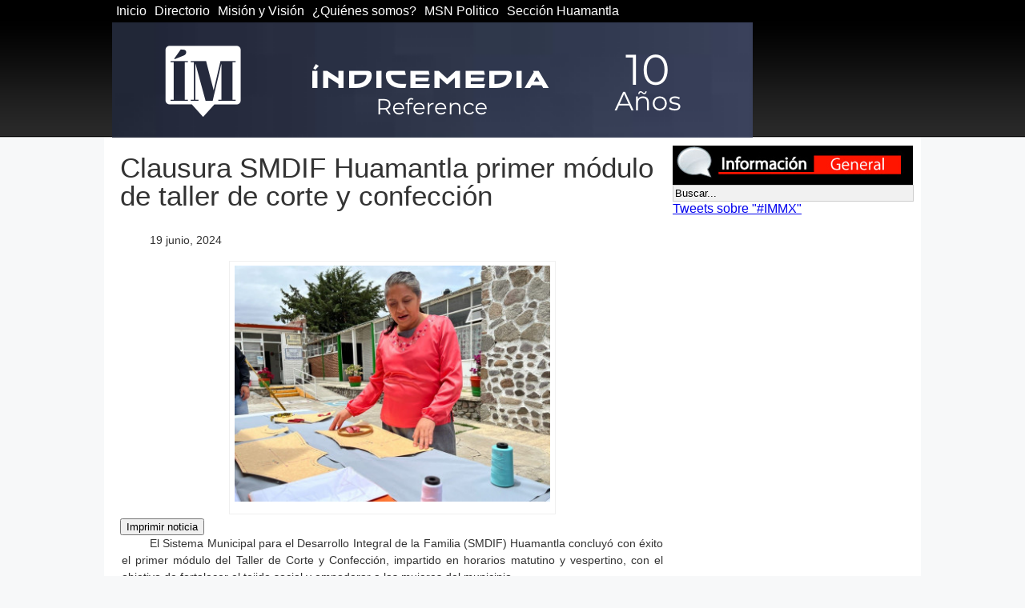

--- FILE ---
content_type: text/html; charset=UTF-8
request_url: http://www.indicemedia.com.mx/2024/06/clausura-smdif-huamantla-primer-modulo-de-taller-de-corte-y-confeccion/
body_size: 7955
content:

<!DOCTYPE html PUBLIC "-//W3C//DTD XHTML 1.0 Strict//EN" "http://www.w3.org/TR/xhtml1/DTD/xhtml1-strict.dtd">
<html xmlns="http://www.w3.org/1999/xhtml" xml:lang="es" lang="es" xmlns:fb="http://ogp.me/ns/fb#" xmlns:og="http://opengraphprotocol.org/schema/">
<head>
<title>
  Clausura SMDIF Huamantla primer módulo de taller de corte y confección &laquo;   ÍNDICEMEDIA    
  </title>

  <meta http-equiv="Content-Type" content="text/html; charset=utf-8" />
  <meta property="fb:admins" content="100000477624231" />
  <meta property="fb:app_id" content="111904605543773" />
  <link rel="stylesheet" href="http://www.indicemedia.com.mx/wp-content/themes/indicemedianuevo/css/reset.css" type="text/css" media="screen" />
<link rel="stylesheet" href="http://www.indicemedia.com.mx/wp-content/themes/indicemedianuevo/css/nivo-slider.css" type="text/css" media="screen" />
<link rel="stylesheet" href="http://www.indicemedia.com.mx/wp-content/themes/indicemedianuevo/css/styleSlide2.css" type="text/css" media="screen" />
<link rel="stylesheet" href="http://www.indicemedia.com.mx/wp-content/themes/indicemedianuevo/css/styleSlideM.css" type="text/css" media="screen" />
<link rel="stylesheet" href="http://www.indicemedia.com.mx/wp-content/themes/indicemedianuevo/css/styleSlideJm.css" type="text/css" media="screen" />
<link rel="stylesheet" href="http://www.indicemedia.com.mx/wp-content/themes/indicemedianuevo/css/styleSlideMolienda.css" type="text/css" media="screen" />
<link rel="stylesheet" href="http://www.indicemedia.com.mx/wp-content/themes/indicemedianuevo/css/estilosAmp.css" type="text/css" media="screen" />
  <link rel="stylesheet" href="http://www.indicemedia.com.mx/wp-content/themes/indicemedianuevo/style.css" type="text/css" media="screen" />
  <link href='http://fonts.googleapis.com/css?family=Open+Sans:300italic,400italic,600italic,700italic,800italic,400,800,300,600,700' rel='stylesheet' type='text/css'>
  
  <link rel="shortcut icon" type="image/vnd.microsoft.icon" href="http://www.indicemedia.com.mx/wp-content/themes/indicemedianuevo/favicon.ico" />
  <meta name='robots' content='max-image-preview:large' />
	<style>img:is([sizes="auto" i], [sizes^="auto," i]) { contain-intrinsic-size: 3000px 1500px }</style>
	<script type="text/javascript">
/* <![CDATA[ */
window._wpemojiSettings = {"baseUrl":"https:\/\/s.w.org\/images\/core\/emoji\/15.0.3\/72x72\/","ext":".png","svgUrl":"https:\/\/s.w.org\/images\/core\/emoji\/15.0.3\/svg\/","svgExt":".svg","source":{"concatemoji":"http:\/\/www.indicemedia.com.mx\/wp-includes\/js\/wp-emoji-release.min.js?ver=6.7.4"}};
/*! This file is auto-generated */
!function(i,n){var o,s,e;function c(e){try{var t={supportTests:e,timestamp:(new Date).valueOf()};sessionStorage.setItem(o,JSON.stringify(t))}catch(e){}}function p(e,t,n){e.clearRect(0,0,e.canvas.width,e.canvas.height),e.fillText(t,0,0);var t=new Uint32Array(e.getImageData(0,0,e.canvas.width,e.canvas.height).data),r=(e.clearRect(0,0,e.canvas.width,e.canvas.height),e.fillText(n,0,0),new Uint32Array(e.getImageData(0,0,e.canvas.width,e.canvas.height).data));return t.every(function(e,t){return e===r[t]})}function u(e,t,n){switch(t){case"flag":return n(e,"\ud83c\udff3\ufe0f\u200d\u26a7\ufe0f","\ud83c\udff3\ufe0f\u200b\u26a7\ufe0f")?!1:!n(e,"\ud83c\uddfa\ud83c\uddf3","\ud83c\uddfa\u200b\ud83c\uddf3")&&!n(e,"\ud83c\udff4\udb40\udc67\udb40\udc62\udb40\udc65\udb40\udc6e\udb40\udc67\udb40\udc7f","\ud83c\udff4\u200b\udb40\udc67\u200b\udb40\udc62\u200b\udb40\udc65\u200b\udb40\udc6e\u200b\udb40\udc67\u200b\udb40\udc7f");case"emoji":return!n(e,"\ud83d\udc26\u200d\u2b1b","\ud83d\udc26\u200b\u2b1b")}return!1}function f(e,t,n){var r="undefined"!=typeof WorkerGlobalScope&&self instanceof WorkerGlobalScope?new OffscreenCanvas(300,150):i.createElement("canvas"),a=r.getContext("2d",{willReadFrequently:!0}),o=(a.textBaseline="top",a.font="600 32px Arial",{});return e.forEach(function(e){o[e]=t(a,e,n)}),o}function t(e){var t=i.createElement("script");t.src=e,t.defer=!0,i.head.appendChild(t)}"undefined"!=typeof Promise&&(o="wpEmojiSettingsSupports",s=["flag","emoji"],n.supports={everything:!0,everythingExceptFlag:!0},e=new Promise(function(e){i.addEventListener("DOMContentLoaded",e,{once:!0})}),new Promise(function(t){var n=function(){try{var e=JSON.parse(sessionStorage.getItem(o));if("object"==typeof e&&"number"==typeof e.timestamp&&(new Date).valueOf()<e.timestamp+604800&&"object"==typeof e.supportTests)return e.supportTests}catch(e){}return null}();if(!n){if("undefined"!=typeof Worker&&"undefined"!=typeof OffscreenCanvas&&"undefined"!=typeof URL&&URL.createObjectURL&&"undefined"!=typeof Blob)try{var e="postMessage("+f.toString()+"("+[JSON.stringify(s),u.toString(),p.toString()].join(",")+"));",r=new Blob([e],{type:"text/javascript"}),a=new Worker(URL.createObjectURL(r),{name:"wpTestEmojiSupports"});return void(a.onmessage=function(e){c(n=e.data),a.terminate(),t(n)})}catch(e){}c(n=f(s,u,p))}t(n)}).then(function(e){for(var t in e)n.supports[t]=e[t],n.supports.everything=n.supports.everything&&n.supports[t],"flag"!==t&&(n.supports.everythingExceptFlag=n.supports.everythingExceptFlag&&n.supports[t]);n.supports.everythingExceptFlag=n.supports.everythingExceptFlag&&!n.supports.flag,n.DOMReady=!1,n.readyCallback=function(){n.DOMReady=!0}}).then(function(){return e}).then(function(){var e;n.supports.everything||(n.readyCallback(),(e=n.source||{}).concatemoji?t(e.concatemoji):e.wpemoji&&e.twemoji&&(t(e.twemoji),t(e.wpemoji)))}))}((window,document),window._wpemojiSettings);
/* ]]> */
</script>
<style id='wp-emoji-styles-inline-css' type='text/css'>

	img.wp-smiley, img.emoji {
		display: inline !important;
		border: none !important;
		box-shadow: none !important;
		height: 1em !important;
		width: 1em !important;
		margin: 0 0.07em !important;
		vertical-align: -0.1em !important;
		background: none !important;
		padding: 0 !important;
	}
</style>
<link rel='stylesheet' id='wp-block-library-css' href='http://www.indicemedia.com.mx/wp-includes/css/dist/block-library/style.min.css?ver=6.7.4' type='text/css' media='all' />
<style id='classic-theme-styles-inline-css' type='text/css'>
/*! This file is auto-generated */
.wp-block-button__link{color:#fff;background-color:#32373c;border-radius:9999px;box-shadow:none;text-decoration:none;padding:calc(.667em + 2px) calc(1.333em + 2px);font-size:1.125em}.wp-block-file__button{background:#32373c;color:#fff;text-decoration:none}
</style>
<style id='global-styles-inline-css' type='text/css'>
:root{--wp--preset--aspect-ratio--square: 1;--wp--preset--aspect-ratio--4-3: 4/3;--wp--preset--aspect-ratio--3-4: 3/4;--wp--preset--aspect-ratio--3-2: 3/2;--wp--preset--aspect-ratio--2-3: 2/3;--wp--preset--aspect-ratio--16-9: 16/9;--wp--preset--aspect-ratio--9-16: 9/16;--wp--preset--color--black: #000000;--wp--preset--color--cyan-bluish-gray: #abb8c3;--wp--preset--color--white: #ffffff;--wp--preset--color--pale-pink: #f78da7;--wp--preset--color--vivid-red: #cf2e2e;--wp--preset--color--luminous-vivid-orange: #ff6900;--wp--preset--color--luminous-vivid-amber: #fcb900;--wp--preset--color--light-green-cyan: #7bdcb5;--wp--preset--color--vivid-green-cyan: #00d084;--wp--preset--color--pale-cyan-blue: #8ed1fc;--wp--preset--color--vivid-cyan-blue: #0693e3;--wp--preset--color--vivid-purple: #9b51e0;--wp--preset--gradient--vivid-cyan-blue-to-vivid-purple: linear-gradient(135deg,rgba(6,147,227,1) 0%,rgb(155,81,224) 100%);--wp--preset--gradient--light-green-cyan-to-vivid-green-cyan: linear-gradient(135deg,rgb(122,220,180) 0%,rgb(0,208,130) 100%);--wp--preset--gradient--luminous-vivid-amber-to-luminous-vivid-orange: linear-gradient(135deg,rgba(252,185,0,1) 0%,rgba(255,105,0,1) 100%);--wp--preset--gradient--luminous-vivid-orange-to-vivid-red: linear-gradient(135deg,rgba(255,105,0,1) 0%,rgb(207,46,46) 100%);--wp--preset--gradient--very-light-gray-to-cyan-bluish-gray: linear-gradient(135deg,rgb(238,238,238) 0%,rgb(169,184,195) 100%);--wp--preset--gradient--cool-to-warm-spectrum: linear-gradient(135deg,rgb(74,234,220) 0%,rgb(151,120,209) 20%,rgb(207,42,186) 40%,rgb(238,44,130) 60%,rgb(251,105,98) 80%,rgb(254,248,76) 100%);--wp--preset--gradient--blush-light-purple: linear-gradient(135deg,rgb(255,206,236) 0%,rgb(152,150,240) 100%);--wp--preset--gradient--blush-bordeaux: linear-gradient(135deg,rgb(254,205,165) 0%,rgb(254,45,45) 50%,rgb(107,0,62) 100%);--wp--preset--gradient--luminous-dusk: linear-gradient(135deg,rgb(255,203,112) 0%,rgb(199,81,192) 50%,rgb(65,88,208) 100%);--wp--preset--gradient--pale-ocean: linear-gradient(135deg,rgb(255,245,203) 0%,rgb(182,227,212) 50%,rgb(51,167,181) 100%);--wp--preset--gradient--electric-grass: linear-gradient(135deg,rgb(202,248,128) 0%,rgb(113,206,126) 100%);--wp--preset--gradient--midnight: linear-gradient(135deg,rgb(2,3,129) 0%,rgb(40,116,252) 100%);--wp--preset--font-size--small: 13px;--wp--preset--font-size--medium: 20px;--wp--preset--font-size--large: 36px;--wp--preset--font-size--x-large: 42px;--wp--preset--spacing--20: 0.44rem;--wp--preset--spacing--30: 0.67rem;--wp--preset--spacing--40: 1rem;--wp--preset--spacing--50: 1.5rem;--wp--preset--spacing--60: 2.25rem;--wp--preset--spacing--70: 3.38rem;--wp--preset--spacing--80: 5.06rem;--wp--preset--shadow--natural: 6px 6px 9px rgba(0, 0, 0, 0.2);--wp--preset--shadow--deep: 12px 12px 50px rgba(0, 0, 0, 0.4);--wp--preset--shadow--sharp: 6px 6px 0px rgba(0, 0, 0, 0.2);--wp--preset--shadow--outlined: 6px 6px 0px -3px rgba(255, 255, 255, 1), 6px 6px rgba(0, 0, 0, 1);--wp--preset--shadow--crisp: 6px 6px 0px rgba(0, 0, 0, 1);}:where(.is-layout-flex){gap: 0.5em;}:where(.is-layout-grid){gap: 0.5em;}body .is-layout-flex{display: flex;}.is-layout-flex{flex-wrap: wrap;align-items: center;}.is-layout-flex > :is(*, div){margin: 0;}body .is-layout-grid{display: grid;}.is-layout-grid > :is(*, div){margin: 0;}:where(.wp-block-columns.is-layout-flex){gap: 2em;}:where(.wp-block-columns.is-layout-grid){gap: 2em;}:where(.wp-block-post-template.is-layout-flex){gap: 1.25em;}:where(.wp-block-post-template.is-layout-grid){gap: 1.25em;}.has-black-color{color: var(--wp--preset--color--black) !important;}.has-cyan-bluish-gray-color{color: var(--wp--preset--color--cyan-bluish-gray) !important;}.has-white-color{color: var(--wp--preset--color--white) !important;}.has-pale-pink-color{color: var(--wp--preset--color--pale-pink) !important;}.has-vivid-red-color{color: var(--wp--preset--color--vivid-red) !important;}.has-luminous-vivid-orange-color{color: var(--wp--preset--color--luminous-vivid-orange) !important;}.has-luminous-vivid-amber-color{color: var(--wp--preset--color--luminous-vivid-amber) !important;}.has-light-green-cyan-color{color: var(--wp--preset--color--light-green-cyan) !important;}.has-vivid-green-cyan-color{color: var(--wp--preset--color--vivid-green-cyan) !important;}.has-pale-cyan-blue-color{color: var(--wp--preset--color--pale-cyan-blue) !important;}.has-vivid-cyan-blue-color{color: var(--wp--preset--color--vivid-cyan-blue) !important;}.has-vivid-purple-color{color: var(--wp--preset--color--vivid-purple) !important;}.has-black-background-color{background-color: var(--wp--preset--color--black) !important;}.has-cyan-bluish-gray-background-color{background-color: var(--wp--preset--color--cyan-bluish-gray) !important;}.has-white-background-color{background-color: var(--wp--preset--color--white) !important;}.has-pale-pink-background-color{background-color: var(--wp--preset--color--pale-pink) !important;}.has-vivid-red-background-color{background-color: var(--wp--preset--color--vivid-red) !important;}.has-luminous-vivid-orange-background-color{background-color: var(--wp--preset--color--luminous-vivid-orange) !important;}.has-luminous-vivid-amber-background-color{background-color: var(--wp--preset--color--luminous-vivid-amber) !important;}.has-light-green-cyan-background-color{background-color: var(--wp--preset--color--light-green-cyan) !important;}.has-vivid-green-cyan-background-color{background-color: var(--wp--preset--color--vivid-green-cyan) !important;}.has-pale-cyan-blue-background-color{background-color: var(--wp--preset--color--pale-cyan-blue) !important;}.has-vivid-cyan-blue-background-color{background-color: var(--wp--preset--color--vivid-cyan-blue) !important;}.has-vivid-purple-background-color{background-color: var(--wp--preset--color--vivid-purple) !important;}.has-black-border-color{border-color: var(--wp--preset--color--black) !important;}.has-cyan-bluish-gray-border-color{border-color: var(--wp--preset--color--cyan-bluish-gray) !important;}.has-white-border-color{border-color: var(--wp--preset--color--white) !important;}.has-pale-pink-border-color{border-color: var(--wp--preset--color--pale-pink) !important;}.has-vivid-red-border-color{border-color: var(--wp--preset--color--vivid-red) !important;}.has-luminous-vivid-orange-border-color{border-color: var(--wp--preset--color--luminous-vivid-orange) !important;}.has-luminous-vivid-amber-border-color{border-color: var(--wp--preset--color--luminous-vivid-amber) !important;}.has-light-green-cyan-border-color{border-color: var(--wp--preset--color--light-green-cyan) !important;}.has-vivid-green-cyan-border-color{border-color: var(--wp--preset--color--vivid-green-cyan) !important;}.has-pale-cyan-blue-border-color{border-color: var(--wp--preset--color--pale-cyan-blue) !important;}.has-vivid-cyan-blue-border-color{border-color: var(--wp--preset--color--vivid-cyan-blue) !important;}.has-vivid-purple-border-color{border-color: var(--wp--preset--color--vivid-purple) !important;}.has-vivid-cyan-blue-to-vivid-purple-gradient-background{background: var(--wp--preset--gradient--vivid-cyan-blue-to-vivid-purple) !important;}.has-light-green-cyan-to-vivid-green-cyan-gradient-background{background: var(--wp--preset--gradient--light-green-cyan-to-vivid-green-cyan) !important;}.has-luminous-vivid-amber-to-luminous-vivid-orange-gradient-background{background: var(--wp--preset--gradient--luminous-vivid-amber-to-luminous-vivid-orange) !important;}.has-luminous-vivid-orange-to-vivid-red-gradient-background{background: var(--wp--preset--gradient--luminous-vivid-orange-to-vivid-red) !important;}.has-very-light-gray-to-cyan-bluish-gray-gradient-background{background: var(--wp--preset--gradient--very-light-gray-to-cyan-bluish-gray) !important;}.has-cool-to-warm-spectrum-gradient-background{background: var(--wp--preset--gradient--cool-to-warm-spectrum) !important;}.has-blush-light-purple-gradient-background{background: var(--wp--preset--gradient--blush-light-purple) !important;}.has-blush-bordeaux-gradient-background{background: var(--wp--preset--gradient--blush-bordeaux) !important;}.has-luminous-dusk-gradient-background{background: var(--wp--preset--gradient--luminous-dusk) !important;}.has-pale-ocean-gradient-background{background: var(--wp--preset--gradient--pale-ocean) !important;}.has-electric-grass-gradient-background{background: var(--wp--preset--gradient--electric-grass) !important;}.has-midnight-gradient-background{background: var(--wp--preset--gradient--midnight) !important;}.has-small-font-size{font-size: var(--wp--preset--font-size--small) !important;}.has-medium-font-size{font-size: var(--wp--preset--font-size--medium) !important;}.has-large-font-size{font-size: var(--wp--preset--font-size--large) !important;}.has-x-large-font-size{font-size: var(--wp--preset--font-size--x-large) !important;}
:where(.wp-block-post-template.is-layout-flex){gap: 1.25em;}:where(.wp-block-post-template.is-layout-grid){gap: 1.25em;}
:where(.wp-block-columns.is-layout-flex){gap: 2em;}:where(.wp-block-columns.is-layout-grid){gap: 2em;}
:root :where(.wp-block-pullquote){font-size: 1.5em;line-height: 1.6;}
</style>
<link rel="https://api.w.org/" href="http://www.indicemedia.com.mx/wp-json/" /><link rel="alternate" title="JSON" type="application/json" href="http://www.indicemedia.com.mx/wp-json/wp/v2/posts/222884" /><link rel="EditURI" type="application/rsd+xml" title="RSD" href="http://www.indicemedia.com.mx/xmlrpc.php?rsd" />
<link rel="canonical" href="http://www.indicemedia.com.mx/2024/06/clausura-smdif-huamantla-primer-modulo-de-taller-de-corte-y-confeccion/" />
<link rel='shortlink' href='http://www.indicemedia.com.mx/?p=222884' />
<link rel="alternate" title="oEmbed (JSON)" type="application/json+oembed" href="http://www.indicemedia.com.mx/wp-json/oembed/1.0/embed?url=http%3A%2F%2Fwww.indicemedia.com.mx%2F2024%2F06%2Fclausura-smdif-huamantla-primer-modulo-de-taller-de-corte-y-confeccion%2F" />
<link rel="alternate" title="oEmbed (XML)" type="text/xml+oembed" href="http://www.indicemedia.com.mx/wp-json/oembed/1.0/embed?url=http%3A%2F%2Fwww.indicemedia.com.mx%2F2024%2F06%2Fclausura-smdif-huamantla-primer-modulo-de-taller-de-corte-y-confeccion%2F&#038;format=xml" />
<link rel="icon" href="http://www.indicemedia.com.mx/wp-content/uploads/2022/07/cropped-icono_indice-32x32.png" sizes="32x32" />
<link rel="icon" href="http://www.indicemedia.com.mx/wp-content/uploads/2022/07/cropped-icono_indice-192x192.png" sizes="192x192" />
<link rel="apple-touch-icon" href="http://www.indicemedia.com.mx/wp-content/uploads/2022/07/cropped-icono_indice-180x180.png" />
<meta name="msapplication-TileImage" content="http://www.indicemedia.com.mx/wp-content/uploads/2022/07/cropped-icono_indice-270x270.png" />
  <style type="text/css">@media print { #main-menu, #ad-header-top,#ad-header-right, #social-buttons, #sidebar, #footer, #fb-comments, #print-button {display: none;} }</style>
  <script src="https://ajax.googleapis.com/ajax/libs/jquery/1.8.2/jquery.min.js"></script>
  <script type="text/javascript" src="http://www.indicemedia.com.mx/wp-content/themes/indicemedianuevo/js/ready.js"></script>
<script type="text/javascript" src="http://www.indicemedia.com.mx/wp-content/themes/indicemedianuevo/js/swfobject.js"></script>
<script type="text/javascript" src="http://www.indicemedia.com.mx/wp-content/themes/indicemedianuevo/js/jquery.easing.1.3.js"></script>
  <script type="text/javascript">
var flashvars = {};
var params = {};
var attributes = {};
params.salign = "tl";
    swfobject.embedSWF("http://www.indicemedia.com.mx/wp-content/themes/indicemedianuevo/images/ad-main-bottom-right.swf", "ad-main-middle-right", "300", "170", "9.0.0", false, {folderPath:"http://www.indicemedia.com.mx/wp-content/themes/indicemedianuevo/images/",settingsXML:"ad-main-middle-right.xml"}, params, attributes);
    swfobject.embedSWF("http://www.indicemedia.com.mx/wp-content/themes/indicemedianuevo/images/ad-main-bottom-right.swf", "ad-main-bottom-right", "300", "170", "9.0.0", false, {folderPath:"http://www.indicemedia.com.mx/wp-content/themes/indicemedianuevo/images/",settingsXML:"ad-main-bottom-right.xml"}, params, attributes);
    swfobject.embedSWF("http://www.indicemedia.com.mx/wp-content/themes/indicemedianuevo/images/ad-main-bottom-right.swf", "ad-main-bottom-right-2", "300", "172", "9.0.0", false, {folderPath:"http://www.indicemedia.com.mx/wp-content/themes/indicemedianuevo/images/",settingsXML:"ad-main-bottom-right-2.xml"}, params, attributes);
    swfobject.embedSWF("http://www.indicemedia.com.mx/wp-content/themes/indicemedianuevo/images/ad-main-bottom-left.swf", "ad-main-bottom-left", "330", "252", "9.0.0", false, {folderPath:"http://www.indicemedia.com.mx/wp-content/themes/indicemedianuevo/images/",settingsXML:"ad-main-bottom-left.xml"}, params, attributes);
    swfobject.embedSWF("http://www.indicemedia.com.mx/wp-content/themes/indicemedianuevo/images/428x80.swf", "ad-428x80", "428", "80", "9.0.0", false, {folderPath:"http://www.indicemedia.com.mx/wp-content/themes/indicemedianuevo/images/",settingsXML:"ad-428x80.xml"}, params, attributes);
    swfobject.embedSWF("http://www.indicemedia.com.mx/wp-content/themes/indicemedianuevo/images/ads.swf", "ads", "220", "220", "9.0.0", false, {folderPath:"http://www.indicemedia.com.mx/wp-content/themes/indicemedianuevo/images/",settingsXML:"ads.xml"}, params, attributes);
    swfobject.embedSWF("http://www.indicemedia.com.mx/wp-content/themes/indicemedianuevo/images/ad-main-bottom-left.swf", "ad-main-bottom-left-2", "330", "152", "9.0.0", false, {folderPath:"http://www.indicemedia.com.mx/wp-content/themes/indicemedianuevo/images/",settingsXML:"ad-main-bottom-left-2.xml"}, params, attributes);
    swfobject.embedSWF("http://www.indicemedia.com.mx/wp-content/themes/indicemedianuevo/images/ad-header-right.swf", "ad-header-right", "200", "245", "9.0.0", false, {folderPath:"http://www.indicemedia.com.mx/wp-content/themes/indicemedianuevo/images/",settingsXML:"ad-header-right.xml"}, params, attributes);
    swfobject.embedSWF("http://www.indicemedia.com.mx/wp-content/themes/indicemedianuevo/images/cintillo.swf", "cintillo", "515", "77", "9.0.0", false, {folderPath:"http://www.indicemedia.com.mx/wp-content/themes/indicemedianuevo/images/",settingsXML:"cintillo.xml"}, params, attributes);
    // swfobject.embedSWF("http://www.indicemedia.com.mx/wp-content/themes/indicemedianuevo/images/adban.swf", "ad-header-top", "800", "100", "9.0.0", false);
    swfobject.embedSWF("http://www.indicemedia.com.mx/wp-content/themes/indicemedianuevo/images/gob.swf", "ad-main-right", "330", "300", "9.0.0", false);
    // params.wmode = "window";
    // params.allowScriptAccess = "always";
    // swfobject.embedSWF("http://grooveshark.com/widget.swf", "im-radio", "315", "170", "9.0.0", false, {hostname:"grooveshark.com",playlistID:"95496771",p:"1",bb:"000000",bth:"000000",pfg:"000000",lfg:"000000",bt:"ffffff",pbg:"ffffff",pfgh:"ffffff",si:"ffffff",lbg:"ffffff",lfgh:"ffffff",sb:"ffffff",bfg:"666666",pbgh:"666666",lbgh:"666666",sbh:"666666"}, params, attributes);
  </script>
  <script>!function(d,s,id){var js,fjs=d.getElementsByTagName(s)[0];if(!d.getElementById(id)){js=d.createElement(s);js.id=id;js.src="//platform.twitter.com/widgets.js";fjs.parentNode.insertBefore(js,fjs);}}(document,"script","twitter-wjs");</script>
</head>
<body>
  
<div id="fb-root"></div>
<script>(function(d, s, id) {
  var js, fjs = d.getElementsByTagName(s)[0];
  if (d.getElementById(id)) return;
  js = d.createElement(s); js.id = id;
  js.src = "//connect.facebook.net/es_LA/all.js#xfbml=1&appId=111904605543773";
  fjs.parentNode.insertBefore(js, fjs);
}(document, 'script', 'facebook-jssdk'));</script>
<div id="main-menu"><div class="wrap"><div class="nav-wrap"><ul id="navigator" class="group"><li id="menu-item-32817" class="menu-item menu-item-type-custom menu-item-object-custom menu-item-home menu-item-32817"><a href="http://www.indicemedia.com.mx/">Inicio</a></li>
<li id="menu-item-32818" class="menu-item menu-item-type-post_type menu-item-object-page menu-item-32818"><a href="http://www.indicemedia.com.mx/?page_id=6">Directorio</a></li>
<li id="menu-item-32819" class="menu-item menu-item-type-post_type menu-item-object-page menu-item-32819"><a href="http://www.indicemedia.com.mx/mision-y-vision/">Misión y Visión</a></li>
<li id="menu-item-32820" class="menu-item menu-item-type-post_type menu-item-object-page menu-item-32820"><a href="http://www.indicemedia.com.mx/quienes-somos/">¿Quiénes somos?</a></li>
<li id="menu-item-32821" class="menu-item menu-item-type-taxonomy menu-item-object-category menu-item-32821"><a href="http://www.indicemedia.com.mx/seccion/msn-politico/">MSN Politico</a></li>
<li id="menu-item-37509" class="menu-item menu-item-type-custom menu-item-object-custom menu-item-home menu-item-37509"><a href="http://www.indicemedia.com.mx/">Sección Huamantla</a></li>
</ul></div></div></div>
<div id="header">
  <div class="wrap">
    <!--<div id="ad-header-top">
	   <img src="http://www.indicemedia.com.mx/wp-content/themes/indicemedianuevo/images/apizaco.jpg">
	   <a href='https://www.facebook.com/FeriaTLXOficial/' target='_blank'><img src="http://www.indicemedia.com.mx/wp-content/themes/indicemedianuevo/images/feria_tlx_2019.png"></a>
    </div>-->
    <!--<div id="ad-header-right">
	<img src="http://www.indicemedia.com.mx/wp-content/themes/indicemedianuevo/images/salud-omicron.png">
    </div>-->
    <img class="logo" src="http://www.indicemedia.com.mx/wp-content/themes/indicemedianuevo/images/indicemedia10.png">    
    <div class="clearboth"></div>
  </div>
</div>
<div id="main">
  <div class="wrap"> 
    <div class="container">
              <h1>Clausura SMDIF Huamantla primer módulo de taller de corte y confección</h1>
        <p>19 junio, 2024</p>
                  <div id="featured-image" class="wp-caption aligncenter">
            <img class ="" src="http://www.indicemedia.com.mx/wp-content/themes/indicemedianuevo/scripts/timthumb.php?src=http://www.indicemedia.com.mx/wp-content/uploads/2024/06/c506a95a-3674-4729-ab30-50ab6a3e46be-1.jpg&amp;h=300&amp;w=400&amp;zc=1" width="400" height="300"/>            <p class="wp-caption-text"></p>          </div>
                <input type="button" id="print-button" onClick="window.print()" value="Imprimir noticia"/>
        
<p>El Sistema Municipal para el Desarrollo Integral de la Familia (SMDIF) Huamantla concluyó con éxito el primer módulo del Taller de Corte y Confección, impartido en horarios matutino y vespertino, con el objetivo de fortalecer el tejido social y empoderar a las mujeres del municipio.</p>



<p>Más de 20 participantes finalizaron este día su preparación en este curso, una acción que se espera tenga un impacto significativo en la economía del hogar, permitiéndoles generar ingresos a través de la venta de prendas confeccionadas o la elaboración para uso personal y familiar.</p>



<p>Por su parte, la presidenta Luz María Calva Pimentel, agradeció a las participantes una prenda que le obsequiaron, confeccionada con las habilidades recién adquiridas en este curso, y les deseó que con este curso puedan complementar su desarrollo económico y personal.</p>



<p>Es así como el gobierno municipal, a través del SMDIF Huamantla, continuan trabajando por el desarrollo integral de las mujeres emprendedoras y activas de la comunidad, ofreciendo una amplia variedad de cursos y talleres, en busca de potenciar el crecimiento personal y profesional.</p>
                <div id="social-buttons">
        <a href="https://twitter.com/share" class="twitter-share-button" data-lang="es" data-url="http://www.indicemedia.com.mx/2024/06/clausura-smdif-huamantla-primer-modulo-de-taller-de-corte-y-confeccion/" data-via="@celinaPR">Tweet</a>
        <g:plusone size="medium" href="http://www.indicemedia.com.mx/2024/06/clausura-smdif-huamantla-primer-modulo-de-taller-de-corte-y-confeccion/"></g:plusone>
        <fb:like href="http://www.indicemedia.com.mx/2024/06/clausura-smdif-huamantla-primer-modulo-de-taller-de-corte-y-confeccion/" send="true" width="450" show_faces="true"></fb:like>
        </div>
                  
        <div id="fb-comments">
          <h3>Comentarios</h3>
          <fb:comments href="http://www.indicemedia.com.mx/2024/06/clausura-smdif-huamantla-primer-modulo-de-taller-de-corte-y-confeccion/" publish_feed="yes" width="560"></fb:comments>
        </div>
      </div>
      <div id="sidebar">
 	<img id="img-general-info" src="http://www.indicemedia.com.mx/wp-content/themes/indicemedianuevo/images/infogeneral.jpg" alt=""/>
	  <form id="searchform" method="get" action="http://www.indicemedia.com.mx/">
    <input type="text" name="s" class="search" value="Buscar..." onfocus="if(this.value==this.defaultValue) this.value='';" onblur="this.value=this.defaultValue" />
  </form>
    <div id="twitter-timeline">
    <a class="twitter-timeline" href="https://twitter.com/search?q=%23IMMX" data-widget-id="256835088787046400" width="300" lang="ES">Tweets sobre "#IMMX"</a>
    <script>!function(d,s,id){var js,fjs=d.getElementsByTagName(s)[0];if(!d.getElementById(id)){js=d.createElement(s);js.id=id;js.src="//platform.twitter.com/widgets.js";fjs.parentNode.insertBefore(js,fjs);}}(document,"script","twitter-wjs");</script>
  </div>
  <div class="facebooklikebox">
    <!-- <fb:like-box href="http://www.indicemedia.com.mx" width="300" height="300" show_faces="true" stream="false" header="true"></fb:like-box> -->
    <fb:like-box href="http://www.facebook.com/IndiceMedia" width="300" connections="10" stream="false"></fb:like-box>
   
  </div>
</div>      <div class="clearboth"></div>
  </div>
</div>

<div id="footer">
	<div id="gradient">
	<div class="wrap">
		<div class="info">
			<span>
			<div class="menu-links-container"><li class="menu-item menu-item-type-custom menu-item-object-custom menu-item-home menu-item-32817"><a href="http://www.indicemedia.com.mx/">Inicio</a></li>
<li class="menu-item menu-item-type-post_type menu-item-object-page menu-item-32818"><a href="http://www.indicemedia.com.mx/?page_id=6">Directorio</a></li>
<li class="menu-item menu-item-type-post_type menu-item-object-page menu-item-32819"><a href="http://www.indicemedia.com.mx/mision-y-vision/">Misión y Visión</a></li>
<li class="menu-item menu-item-type-post_type menu-item-object-page menu-item-32820"><a href="http://www.indicemedia.com.mx/quienes-somos/">¿Quiénes somos?</a></li>
<li class="menu-item menu-item-type-taxonomy menu-item-object-category menu-item-32821"><a href="http://www.indicemedia.com.mx/seccion/msn-politico/">MSN Politico</a></li>
<li class="menu-item menu-item-type-custom menu-item-object-custom menu-item-home menu-item-37509"><a href="http://www.indicemedia.com.mx/">Sección Huamantla</a></li>
</div>				<p></p>
			<p><a href="http://www.indicemedia.com.mx/wp-login.php" title="" style="cursor:text">&copy; 2026</a> ÍNDICEMEDIA</p>
			</span>
		</div>
		<div class="logo">
			<img src="http://www.indicemedia.com.mx/wp-content/themes/indicemedianuevo/images/yorx.png">
		</div>
  	</div>
  	  </div>
</div>

--- FILE ---
content_type: text/css
request_url: http://www.indicemedia.com.mx/wp-content/themes/indicemedianuevo/css/estilosAmp.css
body_size: 575
content:
//inician estilos agregados por Alejandra Morales para la seccion destacadas
.full-width{
    margin: 0 auto;
    background-color: blue;
    width: 100%;
    text-align:center;
}
.centrar{
    width: auto;
    text-align:center;
    margin-left: auto;
    margin-right: auto;
}
.size-25{
    display: inline-block;
    margin: 4px;
    width: 22%;
    padding: 10px;
}
.estilo-destacadas{
    border-top: 2px solid #b12727;
    box-shadow: 0px 0px 6px #888888;
    border-bottom-left-radius: 5px;
    border-bottom-right-radius: 5px;
    height: 200px;
}
#destacadas{
    margin-bottom: 10px;
}
#destacadas a{
    text-decoration:none;
}
#destacadas img{
    float:left;
    border:3px solid #FFF;
}
#destacadas div{
    border-bottom:1px solid #999999;
    height:56px;
    margin:3px;
    padding:3px 0;
}
#destacadas h3{
    color: #333333;
    //display: list-item;
    float: left;
    font-size: 12px;
    font-weight: normal;
    //list-style: circle inside none;
    padding: 10px 0 10px 10px;
    width: 70%;
    text-align: left;
}
#destacadas2{
    margin-bottom: 10px;
}
#destacadas2 a{
    text-decoration:none;
}
#destacadas2 img{
    float:left;
    border:3px solid #FFF;
}
#destacadas2 div{
    border-bottom:1px solid #999999;
    height:56px;
    margin:3px;
    padding:3px 0;
}
#destacadas2 h3{
    color: #333333;
    //display: list-item;
    float: left;
    font-size: 12px;
    font-weight: normal;
    //list-style: circle inside none;
    padding: 10px 0 10px 10px;
    width: 70%;
    text-align: left;
}
#destacadas3{
    margin-bottom: 10px;
}
#destacadas3 a{
    text-decoration:none;
}
#destacadas3 img{
    float:left;
    border:3px solid #FFF;
}
#destacadas3 div{
    border-bottom:1px solid #999999;
    height:56px;
    margin:3px;
    padding:3px 0;
}
#destacadas3 h3{
    color: #333333;
    //display: list-item;
    float: left;
    font-size: 12px;
    font-weight: normal;
    //list-style: circle inside none;
    padding: 10px 0 10px 10px;
    width: 70%;
    text-align: left;
}
#destacadas-videos{
    margin-bottom: 10px;
}
#destacadas-videos iframe{
    float: left;
}
//terminan estilos agregados por Alejandra Morales para la seccion destacadas